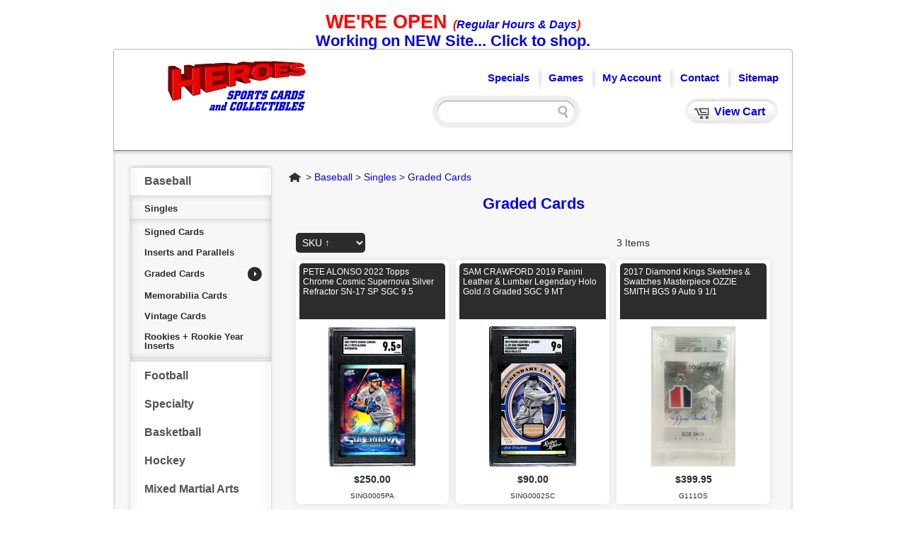

--- FILE ---
content_type: text/html; charset=UTF-8
request_url: https://heroessportscards.com/graded-cards/
body_size: 4776
content:
<!DOCTYPE html PUBLIC "-//W3C//DTD XHTML 1.0 Transitional//EN" "http://www.w3.org/TR/xhtml1/DTD/xhtml1-transitional.dtd">
<html xmlns="http://www.w3.org/1999/xhtml">
<head><title>Graded Cards | Heroes Sports Cards</title>
<meta http-equiv="Content-Type" content="text/html; charset=UTF-8" />
<meta name="generator" content="SureDone 3.0" />
<meta name="robots" content="index,follow" /><meta name="GOOGLEBOT" content="index,follow" />
<meta name="description" content="" />
<meta property="og:url" content="https://heroessportscards.com/graded-cards/" />
<meta property="og:type" content="product" />
<meta property="og:title" content="Graded Cards | Heroes Sports Cards" />
<meta property="og:description" content="" />
<meta property="og:image" content="https://assets.suredone.com/2389/logos/heroeslogo[1].jpg" />
<link rel="canonical" href="https://heroessportscards.com/graded-cards/" />
<link rel="alternate" href="https://heroessportscards.com/feeds/products.xml" type="application/rss+xml" title="Heroes Sports Cards Products" /><link rel="alternate" href="https://heroessportscards.com/feeds/galleries.xml" type="application/rss+xml" title="Heroes Sports Cards Galleries" /><link rel="alternate" href="https://heroessportscards.com/feeds/graded-cards.xml" type="application/rss+xml" title="Heroes Sports Cards Product Categories" />
<link rel="shortcut icon" href="https://d3inagkmqs1m6q.cloudfront.net/site/favicon.ico" /><link rel="apple-touch-icon" href="https://d3inagkmqs1m6q.cloudfront.net/site/apple-touch-icon.png" />
<link rel="stylesheet" type="text/css" href="https://d3inagkmqs1m6q.cloudfront.net/2389/css/sd-style-white.css" /><link rel="stylesheet" type="text/css" href="https://assets.suredone.com/scripts/plugins/gallery/colorbox.css" />
<script type="text/javascript" src="https://ajax.googleapis.com/ajax/libs/jquery/1.7.2/jquery.min.js"></script><script type="text/javascript" src="https://assets.suredone.com/scripts/jquerytools/1.2.5/jquery.tools.min.js"></script><script type="text/javascript" src="https://assets.suredone.com/min/scripts/sd-scripts.749944b6.b9eceb6d.min.js"></script><script type="text/javascript" src="https://assets.suredone.com/scripts/plugins/gallery/jquery.zoom.min.js"></script><script type="text/javascript" src="https://assets.suredone.com/scripts/plugins/gallery/jquery.colorbox-min.js"></script><script type="text/javascript" src="https://www.google.com/recaptcha/api.js"></script><script type="text/javascript" src="https://js.stripe.com/v3/"></script><script src="https://connect.facebook.net/en_US/all.js#xfbml=1"></script>
<script type="text/javascript">
var sdcards_countries = "ALL".split('*');
var sdcards_checkoutpaypal = '';
</script>
<script type="text/javascript">
(function(i,s,o,g,r,a,m){i['GoogleAnalyticsObject']=r;i[r]=i[r]||function(){
(i[r].q=i[r].q||[]).push(arguments)},i[r].l=1*new Date();a=s.createElement(o),
m=s.getElementsByTagName(o)[0];a.async=1;a.src=g;m.parentNode.insertBefore(a,m)
})(window,document,'script','//www.google-analytics.com/analytics.js','ga');
ga('create', 'UA-25901960-1', 'suredone.com');
ga('set', 'forceSSL', true);
ga('require', 'displayfeatures');
ga('require', 'ec');
ga('send', 'pageview');
</script>
<div style="text-align: center;"><span style="font-size: 16pt; color: #ff0000;"><strong><span style="font-size: 24pt;"><small>WE'RE OPEN </small></span></strong><span style="font-size: 14pt;"><strong><em><small>(<a href="https://heroessportscards.suredone.com/contact">Regular Hours & Days</a>)</small></em><br /><big><a href="http://herossportscards.com">Working on NEW Site... Click to shop.</a></big></strong></span></span></div>
<style><!--
#sd-payment-info .ship-service-radio {
        margin-bottom: 10px;
        display: flex;
        align-items: center;
    }
    span.service-days {
        margin-left: auto;
        padding-right: 10px;
    }
    #custom-checkout div#sd-customCodes > div > label {
        display: block;
    }
    .sd-error {
        white-space: pre-wrap;  
    }
-->.sd-cartImage {max-width:50px;}
--></style>
</head>
<body>
    <div id="sd-masthead"><div id="mast-bar"><span id="sd-do-releases"><a href="http://heroessportscards.com/pages/specials/">Specials</a></span><span id="sd-do-releases"><a href="http://heroessportscards.com/games/">Games</a></span><span id="sd-do-account"><span id="sd-do-signin"><a href="https://heroessportscards.com/account" rel="nofollow">my account</a></span></span><span id="sd-do-contact"><a href="https://heroessportscards.com/contact">contact</a></span><span id="sd-do-cart"><a href="https://heroessportscards.com/cart" rel="nofollow">view cart</a></span><span id="sd-do-sitemap"><a href="https://heroessportscards.com/sitemap">sitemap</a></span></div><div id="mast-brand"><a href="https://heroessportscards.com/" title="HOME"><img src="https://assets.suredone.com/2389/logos/heroeslogo[1].jpg" id="sd-logo" alt="Heroes Sports Cards" /></a></div><div id="mast-nav"><form action="https://heroessportscards.com/search" method="get" id="search-box" onsubmit="return sdAjaxForm(this)"><input type="text" size="20" id="search-box-input" name="q" value="" x-webkit-speech /> <input type="submit" value="search" id="search-box-btn" onclick="return sdEmptyValue('search-box-input')" /></form></div></div>
<div id="sd-site-body" class="category-12 sd-categories">
    <div id="sd-sidebar-nav">
    
<ul class="nav-menu"><li class="nav-top"><a href="https://heroessportscards.com/baseball/">Baseball</a> <ul class="nav-child"> <li class="nav-parent"><a href="https://heroessportscards.com/singles/">Singles</a> <ul class="nav-child"> <li><a href="https://heroessportscards.com/signed-cards/">Signed Cards</a></li> <li><a href="https://heroessportscards.com/inserts-and-parallels/">Inserts and Parallels</a></li> <li class="nav-here"><b>Graded Cards</b></li> <li><a href="https://heroessportscards.com/memorabilia-cards/">Memorabilia Cards</a></li> <li><a href="https://heroessportscards.com/vintage-cards/">Vintage Cards</a></li> <li><a href="https://heroessportscards.com/rookies-+-rookie-year-inserts/">Rookies + Rookie Year Inserts</a></li></ul></li></ul></li> <li class="nav-top"><a href="https://heroessportscards.com/football/">Football</a></li> <li class="nav-top"><a href="https://heroessportscards.com/specialty/">Specialty</a></li> <li class="nav-top"><a href="https://heroessportscards.com/basketball/">Basketball</a></li> <li class="nav-top"><a href="https://heroessportscards.com/hockey/">Hockey</a></li> <li class="nav-top"><a href="https://heroessportscards.com/mixed-martial-arts/">Mixed Martial Arts</a></li> <li class="nav-top"><a href="https://heroessportscards.com/racing/">Racing</a></li> <li class="nav-top"><a href="https://heroessportscards.com/wrestling/">Wrestling</a></li> <li class="nav-top"><a href="https://heroessportscards.com/celebrities/">Celebrities</a></li> <li class="nav-top"><a href="https://heroessportscards.com/golf/">Golf</a></li> <li class="nav-top"><a href="https://heroessportscards.com/military/">Military</a></li> <li class="nav-top"><a href="https://heroessportscards.com/tennis/">Tennis</a></li> <li class="nav-top"><a href="https://heroessportscards.com/soccer/">Soccer</a></li> <li class="nav-top"><a href="https://heroessportscards.com/bowling/">Bowling</a></li> <li class="nav-top"><a href="https://heroessportscards.com/other-sports/">Other Sports</a></li> <li class="nav-top"><a href="https://heroessportscards.com/benchwarmer/">Benchwarmer</a></li> <li class="nav-top"><a href="https://heroessportscards.com/fantasy/">Fantasy</a></li> <li class="nav-top"><a href="https://heroessportscards.com/historical/">Historical</a></li> <li class="nav-top"><a href="https://heroessportscards.com/clothing/">Clothing</a></li> <li class="nav-top"><a href="https://heroessportscards.com/supplies/">Supplies</a></li> <li class="nav-top"><a href="https://heroessportscards.com/buy-box-breaks-here/">Breaks</a></li> <li class="nav-top"><a href="https://heroessportscards.com/other/">Other</a></li></ul>

</div>    <div id="sd-category">
        <div id="breadcrumbs" itemscope itemtype="http://schema.org/BreadcrumbList"><span itemprop="itemListElement" itemscope itemtype="http://schema.org/ListItem"><a id="home-crumb" itemprop="item" href="https://heroessportscards.com/">Home</a><meta itemprop="name" content="Home" /><meta itemprop="position" content="1" /></span> &gt; <span itemprop="itemListElement" itemscope itemtype="http://schema.org/ListItem"><a itemprop="item" href="https://heroessportscards.com/baseball/">Baseball</a><meta itemprop="name" content="Baseball" /><meta itemprop="position" content="2" /></span> &gt; <span itemprop="itemListElement" itemscope itemtype="http://schema.org/ListItem"><a itemprop="item" href="https://heroessportscards.com/singles/">Singles</a><meta itemprop="name" content="Singles" /><meta itemprop="position" content="3" /></span> &gt; <span itemprop="itemListElement" itemscope itemtype="http://schema.org/ListItem"><a itemprop="item" href="https://heroessportscards.com/graded-cards/">Graded Cards</a><meta itemprop="name" content="Graded Cards" /><meta itemprop="position" content="4" /></span></div>
        <h1><a href="https://heroessportscards.com/graded-cards/" itemprop="name" content="Graded Cards">Graded Cards</a></h1>
        
        <p>
            
            
            
        </p>
        <div id="sd-content">
                        


	
							

				


	
							

														<table rules="all" cellspacing="0" cellpadding="0" id="results-content" itemscope itemtype="http://data-vocabulary.org/Product">
								<col width="266.66666666667" />
								<col width="266.66666666667" />
								<col width="266.66666666667" />
								<col width="266.66666666667" />
																<thead>
					<tr id="results-head" class="">
																					<td colspan="2"><form action="https://heroessportscards.com/graded-cards/" method="get" id="sort-page-form" name="sort_page_form"><select name="sort" onchange="sdAjaxForm(this.form)"><option value="sku">SKU ↑</option><option value="sku_">SKU ↓</option><option value="stock">Available ↑</option><option value="stock_">Available ↓</option><option value="price">Price ↑</option><option value="price_">Price ↓</option><option value="title">Title ↑</option><option value="title_">Title ↓</option></select></form></td>
								<td>3 Items</td>
																		</tr>
				</thead>
				<tbody>
																											<tr class="row-data row-grid"><td><p class="rd-title"><a href="https://heroessportscards.com/pete-alonso-2022-topps-chrome-cosmic-supernova-silver-refractor-sn-17-sp-sgc-95-sing0005pa">PETE ALONSO 2022 Topps Chrome Cosmic Supernova Silver Refractor SN-17 SP SGC 9.5</a></p><p><a href="https://heroessportscards.com/pete-alonso-2022-topps-chrome-cosmic-supernova-silver-refractor-sn-17-sp-sgc-95-sing0005pa"><img alt="PETE ALONSO 2022 Topps Chrome Cosmic Supernova Silver Refractor SN-17 SP SGC 9.5" title="PETE ALONSO 2022 Topps Chrome Cosmic Supernova Silver Refractor SN-17 SP SGC 9.5" class="row-data-img" src="https://assets.suredone.com/2389/media-tms/sing0005pa-359fe4c12190004b3c5e4689e5bb62a4e0c4cf60.jpeg" /></a></p><p class="rd-price td-discount-price" itemprop="offerDetails" itemscope itemtype="http://data-vocabulary.org/Offer"><meta itemprop="currency" content="USD" /><meta itemprop="price" content="250.00"/>
										$250.00
									</p><p class="rd-sku">SING0005PA</p><meta itemprop="name" content="PETE ALONSO 2022 Topps Chrome Cosmic Supernova Silver Refractor SN-17 SP SGC 9.5" /><meta itemprop="offerURL" content="https://heroessportscards.com/pete-alonso-2022-topps-chrome-cosmic-supernova-silver-refractor-sn-17-sp-sgc-95-sing0005pa" /><meta itemprop="brand" content="Topps" /><meta itemprop="image" content="https://assets.suredone.com/2389/media-pics/sing0005pa-359fe4c12190004b3c5e4689e5bb62a4e0c4cf60.jpeg" /><meta itemprop="quantity" content="1" /><meta itemprop="availability" content="in_stock" /></td>																																<td><p class="rd-title"><a href="https://heroessportscards.com/sam-crawford-2019-panini-leather-lumber-legendary-holo-gold-3-graded-sgc-9-mt-sing0002sc">SAM CRAWFORD 2019 Panini Leather & Lumber Legendary Holo Gold /3 Graded SGC 9 MT</a></p><p><a href="https://heroessportscards.com/sam-crawford-2019-panini-leather-lumber-legendary-holo-gold-3-graded-sgc-9-mt-sing0002sc"><img alt="SAM CRAWFORD 2019 Panini Leather &amp; Lumber Legendary Holo Gold /3 Graded SGC 9 MT" title="SAM CRAWFORD 2019 Panini Leather &amp; Lumber Legendary Holo Gold /3 Graded SGC 9 MT" class="row-data-img" src="https://assets.suredone.com/2389/media-tms/sing0002sc-1db05dc59d52609f1442a1ddcb1cca63270bd125.jpeg" /></a></p><p class="rd-price td-discount-price" itemprop="offerDetails" itemscope itemtype="http://data-vocabulary.org/Offer"><meta itemprop="currency" content="USD" /><meta itemprop="price" content="90.00"/>
										$90.00
									</p><p class="rd-sku">SING0002SC</p><meta itemprop="name" content="SAM CRAWFORD 2019 Panini Leather & Lumber Legendary Holo Gold /3 Graded SGC 9 MT" /><meta itemprop="offerURL" content="https://heroessportscards.com/sam-crawford-2019-panini-leather-lumber-legendary-holo-gold-3-graded-sgc-9-mt-sing0002sc" /><meta itemprop="brand" content="Panini" /><meta itemprop="image" content="https://assets.suredone.com/2389/media-pics/sing0002sc-1db05dc59d52609f1442a1ddcb1cca63270bd125.jpeg" /><meta itemprop="quantity" content="1" /><meta itemprop="availability" content="in_stock" /></td>																																<td><p class="rd-title"><a href="https://heroessportscards.com/2017-diamond-kings-sketches-swatches-masterpiece-bgs-9-auto-9-1-1-g111os">2017 Diamond Kings Sketches & Swatches Masterpiece OZZIE SMITH BGS 9 Auto 9 1/1</a></p><p><a href="https://heroessportscards.com/2017-diamond-kings-sketches-swatches-masterpiece-bgs-9-auto-9-1-1-g111os"><img alt="2017 Diamond Kings Sketches &amp; Swatches Masterpiece OZZIE SMITH BGS 9 Auto 9 1/1" title="2017 Diamond Kings Sketches &amp; Swatches Masterpiece OZZIE SMITH BGS 9 Auto 9 1/1" class="row-data-img" src="https://assets.suredone.com/2389/media-tms/g111os-2017-diamond-kings-sketches-swatches-masterpiece-ozzie-smith-bgs-9-auto-9-1-1.png" /></a></p><p class="rd-price td-discount-price" itemprop="offerDetails" itemscope itemtype="http://data-vocabulary.org/Offer"><meta itemprop="currency" content="USD" /><meta itemprop="price" content="399.95"/>
										$399.95
									</p><p class="rd-sku">G111OS</p><meta itemprop="name" content="2017 Diamond Kings Sketches & Swatches Masterpiece OZZIE SMITH BGS 9 Auto 9 1/1" /><meta itemprop="offerURL" content="https://heroessportscards.com/2017-diamond-kings-sketches-swatches-masterpiece-bgs-9-auto-9-1-1-g111os" /><meta itemprop="brand" content="Diamond Kings" /><meta itemprop="image" content="https://assets.suredone.com/2389/media-pics/g111os-2017-diamond-kings-sketches-swatches-masterpiece-ozzie-smith-bgs-9-auto-9-1-1.png" /><meta itemprop="quantity" content="1" /><meta itemprop="availability" content="in_stock" /></td></tr>																																																																																		</tbody>
				<tbody>
					<tr class="results-pages">
																					<td colspan="2"><form action="https://heroessportscards.com/graded-cards/" method="get" id="sort-page-form" name="sort_page_form"><select name="sort" onchange="sdAjaxForm(this.form)"><option value="sku">SKU ↑</option><option value="sku_">SKU ↓</option><option value="stock">Available ↑</option><option value="stock_">Available ↓</option><option value="price">Price ↑</option><option value="price_">Price ↓</option><option value="title">Title ↑</option><option value="title_">Title ↓</option></select></form></td>
								<td>3 Items</td>
																		</tr>
				</tbody>
			</table>
			
	        </div>
    </div>
    </div>
<div id="sd-footer">
    <div id="foot-bar">
            <img alt="" src="https://d3inagkmqs1m6q.cloudfront.net/base/icon/credit-cards.gif" class="cc-icon" />
                <a href="https://www.paypal.com" target="_blank" rel="nofollow"><img alt="" src="https://d3inagkmqs1m6q.cloudfront.net/base/icon/paypal.gif" class="pp-icon" /></a>
        <a href="https://twitter.com/HeroesSportCard" title="Follow Heroes Sports Cards on Twitter" target="_blank"><img alt="" class="social-icon" src="https://d3inagkmqs1m6q.cloudfront.net/base/icon/twitter.gif" /></a><a href="https://www.facebook.com/HeroesSportsCards" title="Find Heroes Sports Cards on Facebook" target="_blank"><img alt="" class="social-icon" src="https://d3inagkmqs1m6q.cloudfront.net/base/icon/facebook.gif" /></a><form action="https://heroessportscards.com/contact" method="post" id="sd-emailListForm" onsubmit="return sdJoinEmailList(this.form)"><input type="text" size="25" name="add_email" id="sd-emailListInput" value="Get Email Updates" onfocus="sdClearValue(this.id)" /> <input type="image" src="https://d3inagkmqs1m6q.cloudfront.net/base/icon/go.gif" id="sd-emailListSubmit" alt="Get Email Updates" /></form>
    </div>
    <div id="foot-nav"><span id="sd-do-feedback"><a href="https://heroessportscards.com/contact?do=feedback" rel="nofollow">feedback</a></span> <span id="sd-do-legal"><a href="https://heroessportscards.com/terms">terms</a></span> &copy; 2026</div>
    <div id="foot-pow"><a href="https://www.suredone.com" target="_blank" rel="nofollow"><img src="https://assets.suredone.com/v6/logos/logo-16pb.png" alt="Powered by SureDone" /></a></div>
</div>
<script type="text/javascript">
    (function() {
        var ga = document.createElement('script'); ga.type = 'text/javascript'; ga.async = true;
        ga.src = ('https:' == document.location.protocol ? 'https://ssl' : 'http://www') + '.google-analytics.com/ga.js';
        var s = document.getElementsByTagName('script')[0]; s.parentNode.insertBefore(ga, s);
    })();
</script>
<!-- colorbox image gallery -->
<script type="text/javascript">
    $(".sd-gallery-thumbs").colorbox({rel:'sd-gallery-thumbs', transition:"none", width:"75%", height:"75%", current:'Image {current} of {total}', 'onComplete': function(){
        //$('#cboxLoadedContent img').wrap('<span style="display:block"></span>').css('display', 'block').parent().zoom();
    }});
    $(document).ready(function(){if(document.getElementById('main-image')){sdResetMainImageZoom();}});
</script>
</body>
</html>


--- FILE ---
content_type: text/css
request_url: https://d3inagkmqs1m6q.cloudfront.net/2389/css/sd-style-white.css
body_size: 6496
content:
@charset "utf-8";html,body,div,span,h1,h2,h3,h4,h5,h6,p,blockquote,a,em,img,q,strong,sub,sup,dl,dt,dd,ol,ul,li,fieldset,form,input,select,textarea,label,legend,table{margin:0;padding:0;border:0;list-style-type:none;line-height:100%;outline:0;font-weight:inherit;font-style:inherit;font-size:100%;font-family:inherit;vertical-align:baseline}body,html{height:100%}body{margin:0 auto;padding:15px 0 0 0;background:#fff;font:14px Arial,Helvetica,sans-serif;color:#2c2c2c;-webkit-text-size-adjust:none;width:960px}a{color:#0404e2;text-decoration:none}a:hover{color:#2c2c2c}input,select,textarea{font:14px Arial,Helvetica,sans-serif}input.submit,button,label{cursor:pointer}table{border-collapse:separate;border-spacing:0}a:active{outline:0}*:focus{outline:0}blockquote:before,blockquote:after,q:before,q:after{content:""}blockquote,q{quotes:"" ""}strong,b{font-weight:bold}.left{float:left !important}.right{float:right !important}.hidden{display:none !important}em{font-style:italic !important}p{line-height:120%}h3{margin:0 0 20px 0;font-size:20px;font-weight:bold}.sd-error{color:red !important;font-weight:normal;white-space:nowrap;line-height:200%}#exposeMask{background:#fff !important}#sd-masthead{float:left;width:100%;height:144px;background:url(https://d3inagkmqs1m6q.cloudfront.net/base/theme/header-bg.png) no-repeat 0 0;position:relative}#mast-bar{float:right;font-size:15px;font-weight:bold;text-transform:capitalize;margin:25px 20px 0 0}#sd-do-cart{padding:0 19px 0 0;position:absolute;right:20px;bottom:35px;display:block;height:39px;background:url(https://d3inagkmqs1m6q.cloudfront.net/base/theme/header-cart-bg.png) no-repeat right 0}#sd-do-cart a{padding:11px 0 0 42px;display:block;font-size:16px;float:left;height:28px;background:url(https://d3inagkmqs1m6q.cloudfront.net/base/theme/header-cart-bg.png) no-repeat 0 -39px;margin-left:-39px}#sd-do-signout{padding:8px 22px 0 5px;background:url(https://d3inagkmqs1m6q.cloudfront.net/base/theme/shadow1.png) no-repeat right top;display:block;float:left;height:26px}#sd-do-signin{padding:8px 22px 0 5px;background:url(https://d3inagkmqs1m6q.cloudfront.net/base/theme/shadow1.png) no-repeat right top;display:block;float:left;height:26px}#sd-do-acct{padding:8px 22px 0 5px;background:url(https://d3inagkmqs1m6q.cloudfront.net/base/theme/shadow1.png) no-repeat right top;display:block;float:left;height:26px}#sd-do-contact{padding:8px 22px 0 5px;background:url(https://d3inagkmqs1m6q.cloudfront.net/base/theme/shadow1.png) no-repeat right top;display:block;float:left;height:26px}#sd-do-releases{padding:8px 22px 0 5px;background:url(https://d3inagkmqs1m6q.cloudfront.net/base/theme/shadow1.png) no-repeat right top;display:block;float:left;height:26px}#sd-do-sitemap{padding:8px 0 0 5px;display:block;float:left;height:26px}#mast-brand{margin:5px 0 0 20px;float:left}#mast-nav{padding:10px 0 0 20px;background:url(https://d3inagkmqs1m6q.cloudfront.net/base/theme/header-search-bg.png) no-repeat 0 0;position:absolute;right:300px;bottom:32px;width:189px;height:36px}#search-box-input{padding:5px 0;width:145px}#search-box-btn{margin:2px 14px 0 0;background:url(https://d3inagkmqs1m6q.cloudfront.net/base/theme/icon-search.png) no-repeat 0 0;float:right;width:22px;height:22px;text-transform:uppercase;text-indent:-9999px;cursor:pointer}#search-box-btn:hover{background-position:0 -22px}#sd-site-home,#sd-site-body,#tos,#contact-us{margin:0 0 20px 0;padding:20px;background:#f7f7f7;float:left;width:920px;min-height:400px;position:relative;border-radius:0 0 8px 8px;-moz-border-radius:0 0 8px 8px;-webkit-border-radius:0 0 8px 8px;-moz-box-shadow:inset 0 2px 5px #bfbfbf;-webkit-box-shadow:inset 0 2px 5px #bfbfbf;box-shadow:inset 0 2px 5px #bfbfbf}#sd-footer{padding:10px 20px;float:left;width:918px;border:solid 1px #c2c2c2;border-radius:8px;-moz-border-radius:8px;-webkit-border-radius:8px}#foot-pow{float:right}#foot-bar{margin:0 20px 0 0;float:left}#foot-bar img{margin:0 10px 0 0;float:left}#foot-bar img.social-icon{margin-top:4px}#foot-nav{padding:5px 0 0 0;float:left;text-transform:capitalize}#foot-ads{float:left}#sd-emailListForm{float:left}#sd-emailListInput{margin:0 5px 0 0;padding:5px;background:#fff;float:left;width:180px;border-radius:5px;-moz-border-radius:5px;-webkit-border-radius:5px;-moz-box-shadow:inset 0 1px 3px #bfbfbf;-webkit-box-shadow:inset 0 1px 3px #bfbfbf;box-shadow:inset 0 1px 3px #bfbfbf}#sd-emailListSubmit{float:left}#sd-emailListFormReturn{padding:5px 0 0 0;float:left;font-weight:bold}#sd-sidebar-nav{background:url(https://d3inagkmqs1m6q.cloudfront.net/base/assets/sidebar-nav-bg.png) no-repeat left bottom;float:left;width:207px}#sd-sidebar-nav .nav-menu{padding:3px 4px;background:url(https://d3inagkmqs1m6q.cloudfront.net/base/theme/sidebar-nav-top.png) no-repeat 0 0;float:left;width:199px;font-size:16px;font-weight:bold}#sd-sidebar-nav .nav-menu a{padding:12px 20px;display:block;float:left;width:159px;color:#525252}#sd-sidebar-nav .nav-menu .nav-here b{padding:12px 20px;background:url(https://d3inagkmqs1m6q.cloudfront.net/base/theme/arrow1.png) no-repeat 166px 10px;display:block;float:left;width:159px}#sd-sidebar-nav .nav-menu .nav-child{padding:4px 0;background:#f7f7f7;float:left;width:100%;-moz-box-shadow:inset 0 0 10px #bfbfbf;-webkit-box-shadow:inset 0 0 10px #bfbfbf;box-shadow:inset 0 0 10px #bfbfbf}#sd-sidebar-nav .nav-menu .nav-child a{padding:8px 20px;font-size:13px;color:#2c2c2c}#sd-sidebar-nav .nav-menu a:hover{color:#7f7f7f}#sd-sidebar-nav .nav-menu .nav-child .nav-here b{padding:8px 20px;background-position:166px 6px;font-size:13px;color:#2c2c2c}#sd-sidebar-nav .nav-menu .nav-child .nav-here b a{padding:0}#sd-category #media-images{text-align:center}#sd-content{float:right;width:692px}#sd-page{float:right;position:relative;width:692px}#sd-page #sd-longdescription{float:none !important}#sd-page #sd-longdescription p{margin:0 0 10px 0;float:none;line-height:24px}#sd-page-date{margin:0 0 10px 0;color:#000;font-size:13px;font-weight:bold}#sd-page h1{font-family:Helvetica,sans-serif;font-size:26px !important;font-weight:bold !important;line-height:30px;text-align:left !important}#sd-page #sd-media{float:none}#sd-releaseItemsNav{text-align:center}#sd-releaseItemsNav a{margin:10px auto;border:3px solid #f02425;border-radius:15px 15px 15px 15px;color:#f02425;display:inline-block;font-weight:bold;padding:10px;text-align:left;text-transform:uppercase}#sd-post{float:right;width:692px}#sd-post img{max-width:692px}#sd-post-date{margin:0 0 10px 0;font-size:11px;color:#666}#sd-post #media-images img{margin:0 0 10px 0}#sd-post-body p{margin:0 0 10px 0}#sd-post-body p span{line-height:120%}#sd-post-body #sd-bodycontent{padding:10px 0 0 0}#sd-newest-blogs{margin:0 0 15px 0;float:right;width:692px}#sd-newest-blogs .blog-entry{margin:0 0 20px 0;padding:0 0 10px 0;position:relative;width:100%;border-bottom:1px dotted #999}#sd-newest-blogs .blog-entry-title,.blog-entry-title{margin:0 0 5px 0;font-weight:bold;font-family:Helvetica,sans-serif;font-size:26px;line-height:28px;padding-bottom:40px}#sd-newest-blogs .blog-entry-date,.blog-entry-date{margin:0 0 5px 0;color:#000;font-size:13px;font-weight:bold;left:0;top:45px}#sd-newest-blogs .blog-entry-content,.blog-entry-content p{line-height:24px}#sd-newest-blogs .blog-entry-all{border-bottom:1px solid #e6e6e6;border-top:1px solid #e6e6e6;padding:30px 0;border-bottom:1px dotted #999}#sd-newest-blogs .blog-entry-media,.blog-entry-media{margin-bottom:15px}#sd-newest-blogs .blog-entry-content ul li,.blog-entry-content ul li,#sd-page #sd-longdescription ul li{line-height:24px;list-style-type:disc;margin:0 0 8px 30px}.blog-entry-content{font-family:'PT Sans Caption',sans-serif;padding-bottom:20px}.blog-entry-all a{border:3px solid #f02425;border-radius:15px 15px 15px 15px;color:#f02425;display:inline-block;font-weight:bold;padding:10px;text-align:left;text-transform:uppercase}#sd-releases{float:left;width:100%}#sd-releases .release-item{margin:0 0 10px 0;float:left;width:100%}#sd-releases .release-item .description{margin:5px 0 0 0;display:block;float:left;width:100%;clear:both}#sd-release-preview{float:right;width:692px}#sd-release-preview p{margin:0 10px 10px 0;padding:10px 10px 0 10px;background:#fff;float:left;width:108px;border-radius:5px;-moz-border-radius:5px;-webkit-border-radius:5px;-moz-box-shadow:0 0 10px #dfdfdf;-webkit-box-shadow:0 0 10px #dfdfdf;box-shadow:0 0 10px #dfdfdf}#sd-release-preview p span{margin:0 0 10px 0;display:block;float:left;width:100%;clear:both;text-align:center}#sd-release-preview p span:first-child{text-align:left}#sd-release-preview p span a{font-size:12px;line-height:120%}#results-content{float:left;width:100%;border-spacing:10px}#results-content .row-grid td{padding:0 0 10px 0;background:#fff;vertical-align:top;max-width:100px;border:solid 1px #dfdfdf;border-radius:5px;-moz-border-radius:5px;-webkit-border-radius:5px;-moz-box-shadow:0 0 10px #dfdfdf;-webkit-box-shadow:0 0 10px #dfdfdf;box-shadow:0 0 10px #dfdfdf}#results-content .row-data td,#results-content .row-data-x td{padding:5px;background:#fff;vertical-align:top;text-align:center;border:0}#results-content .row-data td form,#results-content .row-data-x td form{margin:10px 0 0 0}#results-content .row-data-img{max-width:80px}#results-content p .row-data-img{max-width:none}#results-content .row-data td span,#results-content .row-data-x td span{margin:10px 0 0 0;display:block}#results-content .row-data td span span,#results-content .row-data-x td span span{margin:5px 0 0 0;font-size:12px}#results-content .row-data td span img,#results-content .row-data-x td span img{width:140px;height:34px}#results-content .row-grid td p{margin:10px 0 0 0;text-align:center}#results-content .row-grid td p.rd-title{margin:0 !important;padding:5px 5px 0 5px;background:#2c2c2c;text-align:left;height:74px;overflow:hidden;border-radius:5px 5px 0 0;-moz-border-radius:5px 5px 0 0;-webkit-border-radius:5px 5px 0 0}#results-content .row-grid td p.rd-title a{color:#fff;font-size:12px;line-height:120%}#results-content .row-grid td p.rd-title a:hover{text-decoration:underline}#results-content .row-grid td p.rd-price{padding:0 10px;font-weight:bold}#results-content .row-grid td p.rd-sku{padding:0 10px;font-size:10px}#sort-page-form select{padding:5px;background:#2b2b2b;color:#fff;border-radius:5px;-moz-border-radius:5px;-webkit-border-radius:5px}#results-content .results-pages td:nth-child(2){text-align:center}#results-content .results-pages td:nth-child(2) .page-nums,#results-content .results-pages td:nth-child(2) .page-prev,#results-content .results-pages td:nth-child(2) .page-next{font-weight:bold;color:#d5d5d5}#results-content .results-pages td:nth-child(2) a,#results-content .results-pages td:nth-child(2) span{padding:2px 5px;border-radius:3px;-moz-border-radius:3px;-webkit-border-radius:3px}#results-content .results-pages td:nth-child(2) span.page-prev,#results-content .results-pages td:nth-child(2) span.page-next{padding:0}#results-content .results-pages td{border:solid 1px #f7f7f7}#results-content .results-pages td:nth-child(2) a:hover{background:#d5d5d5}#results-content .results-pages td:nth-child(3){text-align:right}#goto-page-form{display:none}#results-content .results-pages td{padding:10px 0 0 0}#results-head td{border:0}.sort-asc{display:block;width:100%;height:100%;background-repeat:no-repeat;background-position:95% 50%;background-image:url(https://d3inagkmqs1m6q.cloudfront.net/base/icon/sort-asc.gif)}.sort-desc{display:block;width:100%;height:100%;background-repeat:no-repeat;background-position:95% 50%;background-image:url(https://d3inagkmqs1m6q.cloudfront.net/base/icon/sort-desc.gif)}#sd-site-home h1,#sd-site-body h1{margin:0 0 20px 0;float:right;width:692px;text-align:center;font-weight:bold;font-size:22px}#breadcrumbs{margin:10px 0 20px 0;float:right;width:692px;background:url(https://d3inagkmqs1m6q.cloudfront.net/base/theme/icon-home.png) no-repeat 0 0}#breadcrumbs #home-crumb{color:transparent;width:20px;display:inline-block}#breadcrumbs a:first-child{padding:0 0 0 24px}#breadcrumbs span a:first-child{padding:0}#cat-children{display:none}#tos h5{margin:0 0 5px 0;font-weight:bold}#tos p{margin:0 0 20px 0}#sd-login{margin:0 auto;width:370px}#sd-login #sd-acctTitle{display:none}#sd-acctNotice{font-size:20px;font-weight:bold;display:block;float:left;width:100%;margin:10px 0 30px 0;text-align:center}#sd-login label{padding:11px 10px 0 0;display:block;float:left;clear:left;width:100px;text-align:right}#sd-login input{margin:0 6px 0 110px;float:left}#sd-login #user-email,#sd-login #user-password{margin:0 0 20px 0;padding:7px;float:left;width:230px;border:solid 2px #eee;border-radius:5px;-moz-border-radius:5px;-webkit-border-radius:5px;-moz-box-shadow:inset 0 1px 1px #bfbfbf;-webkit-box-shadow:inset 0 1px 1px #bfbfbf;box-shadow:inset 0 1px 1px #bfbfbf}#sd-login a{margin:0 0 0 110px;display:block}#sd-product{float:right;width:692px}#sd-product h1{text-align:left}#sd-media{float:left;width:240px;position:relative}#sd-media img{position:absolute;left:10px;bottom:10px;cursor:pointer}#image-thumbs{position:static;padding:8px 0}#image-thumbs img{margin:0 8px 8px 0;position:relative !important;left:auto !important;bottom:auto !important;width:40px;max-height:40px}#sd-media #main-image{position:relative;left:auto;bottom:auto;cursor:default;max-width:240px}#sd-media #sd-media-main{margin:0 0 0 -400px;width:800px;left:50% !important;background:#fff}#sd-media #sd-media-main img{position:relative;left:auto;bottom:auto;cursor:default}#media-prev{background:url(https://d3inagkmqs1m6q.cloudfront.net/base/theme/icon-prev-next-close.gif) no-repeat 0 0;display:block;font-size:20px;position:absolute;top:10px;right:72px;width:22px;height:22px;text-indent:-9999px}#media-next{background:url(https://d3inagkmqs1m6q.cloudfront.net/base/theme/icon-prev-next-close.gif) no-repeat 0 -24px;display:block;font-size:20px;position:absolute;top:10px;right:42px;width:22px;height:22px;text-indent:-9999px}#media-close{background:url(https://d3inagkmqs1m6q.cloudfront.net/base/theme/icon-prev-next-close.gif) no-repeat 0 -48px;display:block;font-size:20px;position:absolute;top:10px;right:10px;width:22px;height:22px;text-indent:-9999px}#sd-details{padding:20px 0 0 0;float:right;width:430px}#sd-details .price{margin:0 0 20px 0;font-style:italic;font-size:30px;display:block;width:100%;line-height:120%}#sd-details .discount-price{margin:0 0 20px 0;font-style:italic;font-size:30px;display:block;float:left;width:100%;color:red;font-weight:normal}#sd-details .price-range{margin:0 0 10px 0;font-style:italic;display:block}table.sd-ebay-fitment-data{min-width:400px}table.sd-ebay-fitment-data td{border:1px solid #000;padding:5px}.sd-ebay-fitment-data thead{font-weight:bold}#sd-cart-status{margin:0 0 10px 0;float:left;width:100%;min-height:36px}#sd-cart-status #sd-qty{margin:0 10px 0 0;padding:2px 10px 2px 2px;float:left;width:40px;border:solid 2px #eee;font-size:24px;font-style:italic;text-align:right;border-radius:5px;-moz-border-radius:5px;-webkit-border-radius:5px;-moz-box-shadow:inset 0 1px 1px #bfbfbf;-webkit-box-shadow:inset 0 1px 1px #bfbfbf;box-shadow:inset 0 1px 1px #bfbfbf}#sd-cart-image{margin:1px 0 0 0;float:left}#sd-cart-status span img{margin:1px 10px 0 0;float:left}#sd-cart-status span span{padding:7px 0 0 0;display:block;float:left;font-size:20px}.select-attributes{padding:3px;display:block}#sd-shipping-details{margin:0 0 10px 0;float:left;width:100%}#sd-details .fb_iframe_widget{float:left;margin-bottom:10px;width:320px}#description-details{margin:0;float:left;width:100%}#description-details-labels{float:left;width:100%}#description-details-labels a{margin:0 5px 0 0;padding:8px 14px;background:#fefefe;float:left;display:block;font-weight:bold;border:solid 1px #e6e6e6;border-bottom:0;border-radius:8px 8px 0 0;-moz-border-radius:8px 8px 0 0;-webkit-border-radius:8px 8px 0 0;-moz-box-shadow:0 0 5px #dedede;-webkit-box-shadow:0 0 5px #dedede;box-shadow:0 0 5px #dedede}#description-details-content{padding:10px 0 0 0;float:left;width:100%;border-top:solid 1px #e6e6e6}#description-content{margin:0 0 10px 0}#details-content li,#shipping-content li{margin:0 0 10px 0}#sitemap{margin:0 0 0 -227px;padding:0 0 20px 0;float:left;width:100%;position:relative}#sitemap li{margin:10px 0 0 0;text-transform:capitalize;list-style-type:disc;list-style-position:inside}#sitemap li li{margin:10px 0 0 20px;list-style-type:circle}#sd-accountInfo{float:left;width:100%}#sd-accountInfo td{padding:10px 0;border:0;vertical-align:top}#sd-accountInfo .sd-formIcon{margin:8px 5px 0 0;float:left}#sd-accountInfo label{padding:8px 0 0 0;display:block;float:left;width:80px;text-align:right}#sd-accountInfo .sd-payInfo input,#sd-accountInfo .sd-payInfo select,#sd-accountInfo #sd-emailForm input,#sd-accountInfo #sd-passForm input{float:left;width:230px;padding:5px;border:solid 2px #eee;border-radius:5px;-moz-border-radius:5px;-webkit-border-radius:5px;-moz-box-shadow:inset 0 1px 1px #bfbfbf;-webkit-box-shadow:inset 0 1px 1px #bfbfbf;box-shadow:inset 0 1px 1px #bfbfbf}#sd-accountInfo select{width:auto}#sd-accountInfo #sd-emailForm,#sd-accountInfo #sd-passForm{padding:10px;background:#fff;height:100px;border-radius:8px;-moz-border-radius:8px;-webkit-border-radius:8px}#sd-accountInfo #sd-emailForm .sd-infoBold{font-weight:normal}#sd-accountInfo #sd-emailForm .sd-formIcon,#sd-accountInfo #sd-passForm .sd-formIcon{margin:2px 5px 0 5px}#sd-accountInfo #sd-email,#sd-accountInfo #sd-password{margin:5px 0 0 0;float:none !important}#sd-accountInfo #sd-email-list,#sd-accountInfo #sd-show-password{margin:0 5px 5px 0 !important;width:auto !important;border:0 !important}#contact-us .vcard{padding:35px 0 0 0;float:right;width:46%;font-size:18px}#contact-us .vcard div{margin:0 0 10px 0}#contact-us .vcard .adr{margin:30px 0 0 0;font-weight:bold}#contact-us .vcard .adr span{font-weight:normal;font-style:italic}#contact-us .vcard .tel{padding:0 0 0 25px;background:url(https://d3inagkmqs1m6q.cloudfront.net/base/theme/phone.png) no-repeat 0 0}#sd-support{float:left;width:46%}#sd-acctTitle{margin:0 0 20px 0;font-size:20px;font-weight:bold;display:block;float:left;width:100%}#sd-svcNotice{margin:0 0 10px 0;color:#7b7b7b;font-style:italic;display:block;float:left;width:100%}#sd-svcOptions{float:left;width:100%}#sd-svcOptions span{padding:0 20px 0 0;float:left}#sd-svcOptions label{margin:0 5px 0 0;display:block;float:left}#sd-svcOptions input{position:relative;top:2px}#sd-serviceForm{padding:20px 0 0 0;float:left;width:100%}#sd-serviceForm td{padding:0 0 10px 0;vertical-align:top}#sd-svcHead{padding:0 0 20px 0 !important}#sd-serviceForm .sd-fieldName{padding-right:10px;padding-top:7px;width:100px;text-align:right}#sd-serviceForm .sd-fieldInput input,#sd-serviceForm .sd-fieldInput textarea{padding:5px;float:left;width:250px;border:solid 2px #eee;border-radius:5px;-moz-border-radius:5px;-webkit-border-radius:5px;-moz-box-shadow:inset 0 1px 1px #bfbfbf;-webkit-box-shadow:inset 0 1px 1px #bfbfbf;box-shadow:inset 0 1px 1px #bfbfbf}#sd-serviceForm .sd-formIcon{margin:0 0 0 5px;float:left}#sd-serviceForm .sd-fieldBoth{padding-left:110px}#sd-serviceForm .sd-fieldBoth input,#sd-serviceForm .sd-fieldBoth img{margin:0 5px 0 0;position:relative;top:1px;float:left}#sd-serviceForm .sd-fieldBoth label{display:block;float:left}#sd-serviceForm .sd-fieldBoth img{margin:0 0 0 5px;float:left}#sd-serviceForm #sd-svcSubmit{padding-left:110px}#sd-progress{float:left;width:630px;border:solid 1px #dedede;border-bottom:0;border-radius:6px 6px 0 0;-moz-border-radius:6px 6px 0 0;-webkit-border-radius:6px 6px 0 0}#sd-progress td{padding:0 0 0 50px;background:#f0f0f0 url(https://d3inagkmqs1m6q.cloudfront.net/base/theme/progress.png) no-repeat right top;height:38px}.sd-progress2{background-position:right -38px !important}.sd-progress3{background-position:right -76px !important}.sd-progress1g{background-position:right -114px !important;color:#9a9a9a}.sd-progress2g{background-position:right -152px !important;color:#9a9a9a}.sd-progress3g{background-position:right -190px !important;color:#9a9a9a}#sd-cart-contents{padding:20px;background:#fff;float:left;width:588px;clear:left;border:solid 1px #dedede;border-top:0;border-radius:0 0 6px 6px;-moz-border-radius:0 0 6px 6px;-webkit-border-radius:0 0 6px 6px;-moz-box-shadow:inset 0 -5px 20px #e0e0e0;-webkit-box-shadow:inset 0 -5px 20px #e0e0e0;box-shadow:inset 0 -5px 20px #e0e0e0}#sd-cartMessage-remove{margin:0 0 20px 0;float:left;width:100%;line-height:120%}#sd-cartMessage-remove b{padding:0 5px 0 0;line-height:120%}#sd-cartMessage-remove span{float:left;width:100%;display:block;color:red}#sd-cart-contents table{width:100%;float:left;clear:both}#sd-cart-contents td{padding:20px 10px;border:0;border-top:solid 1px #e9e9e9;vertical-align:top}#sd-cart-contents .sd-cartHeader td{padding-top:10px;font-size:16px;font-weight:bold;text-align:center;border-top:0}#sd-cart-contents td.sd-cartMedia{padding:20px 0}#sd-cart-contents td.sd-cartMedia img{max-width:80px}#sd-cart-contents td.sd-cartTitle a{line-height:120%}#sd-cart-contents td.sd-cartRemove{text-align:center}#sd-cart-contents td.sd-cartQty{text-align:center}#sd-cart-contents .sd-cartQtyInput{margin:-3px 0 7px 0;padding:3px;max-width:23px;border:solid 2px #eee;border-radius:5px;-moz-border-radius:5px;-webkit-border-radius:5px;-moz-box-shadow:inset 0 1px 1px #bfbfbf;-webkit-box-shadow:inset 0 1px 1px #bfbfbf;box-shadow:inset 0 1px 1px #bfbfbf}#sd-cart-contents td.sd-cartPrice{text-align:right}#sd-cart-contents td.sd-cartPriceTotal{text-align:right}#sd-cart-empty{text-align:center;font-weight:bold;font-size:16px}#sd-cart-contents td.sd-cartTotalsLabel{text-align:right;font-size:18px}#sd-cart-contents td.sd-cartTotals{text-align:right;font-size:18px}.sd-cartPriceRegular{text-decoration:line-through;display:block}#sd-paymentOptions{padding:10px 10px 0 10px;background:#fff;float:right;width:250px;position:relative;top:-38px;border:solid 1px #dedede;border-radius:6px;-moz-border-radius:6px;-webkit-border-radius:6px 6px;-moz-box-shadow:inset 0 -2px 15px #e0e0e0;-webkit-box-shadow:inset 0 -2px 15px #e0e0e0;box-shadow:inset 0 -2px 15px #e0e0e0}#sd-paymentOptions .sd-formButton{margin:0 0 10px 0;float:left;cursor:pointer;display:block;clear:left}#sd-checkoutLoginForm{float:right;width:270px;visibility:hidden;position:relative;top:-18px}#sd-checkoutLoginForm td{padding:10px 0 0 0;vertical-align:top}#sd-checkoutLoginForm input{float:left;position:relative;top:-5px}#sd-checkoutLoginForm #user-email,#sd-checkoutLoginForm #user-password{margin:0 10px;padding:7px;float:left;width:120px;border:solid 2px #eee;top:-10px;border-radius:5px;-moz-border-radius:5px;-webkit-border-radius:5px;-moz-box-shadow:inset 0 1px 1px #bfbfbf;-webkit-box-shadow:inset 0 1px 1px #bfbfbf;box-shadow:inset 0 1px 1px #bfbfbf}#sd-checkoutLoginForm a{margin:0 0 0 80px}#sd-cart-summary{padding:10px 10px 0 10px;background:#fff;float:right;width:270px;border:solid 1px #dedede;border-radius:6px;-moz-border-radius:6px;-webkit-border-radius:6px 6px;-moz-box-shadow:inset 0 -2px 15px #e0e0e0;-webkit-box-shadow:inset 0 -2px 15px #e0e0e0;box-shadow:inset 0 -2px 15px #e0e0e0}#sd-cart-summary td{padding:10px 0;border:0;border-top:solid 1px #e9e9e9;vertical-align:top;font-size:12px}#sd-cart-summary img{margin:0 10px 0 0;max-width:60px}#sd-cart-summary .sd-cartHeader td{padding-top:0;border:0;font-size:16px;font-weight:bold;text-align:center}#sd-cart-summary td td.sd-cartTotalsLabel{padding-right:10px;font-weight:bold;text-align:right;font-size:14px}#sd-cart-summary td.sd-cartTotals{font-weight:bold;text-align:right;font-size:14px}#sd-cart-summary td.sd-cartDiscounts{font-weight:bold;text-align:right;font-size:14px;color:red;white-space:nowrap}#sd-cart-summary .sd-error{white-space:normal !important}#sd-confirm-totals{margin:0 auto;padding:20px;background-color:#FFF;width:200px;font-size:14px;text-align:center;display:none;border:solid 1px #dedede;border-radius:6px;-moz-border-radius:6px;-webkit-border-radius:6px 6px;-moz-box-shadow:inset 0 -2px 15px #e0e0e0;-webkit-box-shadow:inset 0 -2px 15px #e0e0e0;box-shadow:inset 0 -2px 15px #e0e0e0}#sd-confirm-totals h3{margin:0 0 20px 0;font-size:16px;font-weight:bold;text-align:right;color:#a5a5a5;font-style:italic}#sd-confirm-totals p{margin:0 0 10px 0;text-align:right}#sd-confirm-totals span{display:block;text-align:right}#sd-confirm-totals span img{cursor:pointer;max-width:none}#sd-cart-totals td{border:0 !important}#sd-cart-shipping{float:left;width:100%}#sd-ship-service{margin:0 0 10px 0;padding:5px;float:right;width:210px;border:solid 2px #eee;border-radius:5px;-moz-border-radius:5px;-webkit-border-radius:5px;-moz-box-shadow:inset 0 1px 1px #bfbfbf;-webkit-box-shadow:inset 0 1px 1px #bfbfbf;box-shadow:inset 0 1px 1px #bfbfbf}#sd-ship-recalculate{background:url(https://d3inagkmqs1m6q.cloudfront.net/base/theme/recalculate.gif) no-repeat 0 0;text-transform:uppercase;text-indent:-9999px;width:115px;height:32px;float:right;cursor:pointer}#sd-payment-info{padding:20px;background:#fff;float:left;width:630px;clear:left;border:solid 1px #dedede;border-top:0;border-radius:0 0 6px 6px;-moz-border-radius:0 0 6px 6px;-webkit-border-radius:0 0 6px 6px;-moz-box-shadow:inset 0 -5px 20px #e0e0e0;-webkit-box-shadow:inset 0 -5px 20px #e0e0e0;box-shadow:inset 0 -5px 20px #e0e0e0}#sd-payment-info{float:left;width:630px}#sd-payment-info td{padding:10px 0;border:0}#sd-payment-info .sd-formIcon{margin:8px 5px 0 0;float:left}#sd-payment-info label{padding:8px 0;display:block;float:left;width:80px;text-align:right}#sd-payment-info .sd-payInfo{padding-left:0 !important;padding-top:0 !important;padding-bottom:10px !important}#sd-payment-info .sd-payInfo input,#sd-payment-info .sd-payInfo select,#sd-payment-info .sd-payInfo textarea{padding:5px;float:left;width:230px;border:solid 2px #eee;border-radius:5px;-moz-border-radius:5px;-webkit-border-radius:5px;-moz-box-shadow:inset 0 1px 1px #bfbfbf;-webkit-box-shadow:inset 0 1px 1px #bfbfbf;box-shadow:inset 0 1px 1px #bfbfbf}#sd-payment-info select{width:auto}#sd-formSubmitButton{width:auto !important;padding:0 !important;border:0 !important}#sd-submitBlock{background-repeat:no-repeat;height:114px}#sd-billingForm{padding:10px 0 0 0}#sd-email-acct label{padding:0 10px}#sd-payment-info #sd-emailForm{float:left;width:560px}#sd-payment-info #sd-email{margin:0 0 10px 0}#sd-payment-info #sd-email-list{margin:0 5px 0 120px;width:auto;clear:left;border:0}#sd-payment-info #sd-emailForm .sd-infoBold{float:left;display:block;font-weight:normal}#sd-payment-info #sd-emailForm br{display:none}#sd-createAcctFlds,#sd-createAcctWhy{width:50%}#sd-createAcctWhy ul{float:left;width:100%}#sd-createAcctWhy li{margin:0 0 10px 0;padding:0 0 0 24px;background:url(https://d3inagkmqs1m6q.cloudfront.net/base/theme/check1.png) no-repeat 0 0}#sd-payment-info #sd-passForm{padding:10px 20px;background:#f1f1f1;float:left;width:540px;border-radius:8px;-moz-border-radius:8px;-webkit-border-radius:8px}#sd-payment-info #sd-passForm label{width:100px}#sd-payment-info #sd-create-acct,#sd-payment-info #sd-show-password{margin:0 5px 0 0;width:auto;clear:left;border:0}#sd-payment-info #sd-passForm #sd-password{margin:10px 0}#sd-payment-info #sd-passForm .sd-infoBold{margin:0 0 10px 0;float:left;display:block;width:200px}#sd-shipAsGift input{margin:0 10px !important;width:auto !important;border:0 !important;float:none !important}#sd-orderComments{width:540px !important}#sd-paymentDone{padding:20px;background:#fff;float:left;width:630px;clear:left;text-align:center;border:solid 1px #dedede;border-top:0;border-radius:0 0 6px 6px;-moz-border-radius:0 0 6px 6px;-webkit-border-radius:0 0 6px 6px;-moz-box-shadow:inset 0 -5px 20px #e0e0e0;-webkit-box-shadow:inset 0 -5px 20px #e0e0e0;box-shadow:inset 0 -5px 20px #e0e0e0}#sd-paymentDone .sd-ccSuccess{line-height:150%}#sd-myaccount{float:left;width:207px}#sd-acctNav{margin:0 0 20px 0;padding:0 0 10px 0;float:left;width:920px;border-bottom:solid 1px #e3e3e3;position:relative}#sd-acctNav img{margin:0 10px 0 0;float:left}#sd-acctHome{float:left;width:100%}#sd-acctHome #sd-acctTitle{margin:0 0 10px 0;font-size:16px}#sd-acctUser{margin:0 0 10px 0;float:left;width:100%}#sd-acctUser img{display:none}#sd-acctUser .sd-acctAddr{float:left;width:100%;display:block;line-height:150%;text-transform:lowercase}#sd-acctUser .sd-acctAddr a{font-style:italic;text-decoration:underline}#sd-billAddr{float:left;width:100%}#sd-billAddr .sd-acctAddr{float:left;width:100%;display:block;line-height:150%}#sd-shipAddr{float:left;width:100%}#sd-shipAddr .sd-acctAddr{float:left;width:100%;display:block;line-height:150%}#sd-myaccount #sd-storeHome{position:absolute;top:20px;right:20px;text-align:right}#sd-myaccount #sd-storeHome #sd-storeNotice{padding:0 0 5px 0;font-style:italic}#sd-myaccount #sd-storeHome #sd-storeNotice b{font-weight:normal !important}#sd-myaccount #sd-storeHome #sd-storeDisplay{font-weight:bold}#sd-acctOrders{margin:60px 0 0 0;padding:10px 10px 0 10px;background:#fff;float:left;width:100%;font-size:11px;border:solid 1px #dedede;border-radius:6px;-moz-border-radius:6px;-webkit-border-radius:6px 6px;-moz-box-shadow:inset 0 -2px 15px #e0e0e0;-webkit-box-shadow:inset 0 -2px 15px #e0e0e0;box-shadow:inset 0 -2px 15px #e0e0e0}#sd-acctOrders td{padding:10px 0;border:0;border-top:solid 1px #e9e9e9;vertical-align:top;line-height:130%}#sd-acctOrders #sd-acctOrdersTitle{padding-top:3px;font-size:16px;font-weight:bold;text-align:center;border:0;line-height:100%}#sd-acctOrders #results-head td{font-weight:bold;text-align:center;line-height:100%}#sd-acctOrders td span{margin:0 0 0 -5px;padding:10px 0 0 0;float:left;display:block;position:relative}#sd-acctOrders td span a{padding:0 5px}#sd-acctOrders .results-pages td{font-weight:bold;font-size:12px}#sd-acctOrders .acct-order-titles{text-align:left}#sd-404,#sd-503{margin:0 auto;width:600px}#sd-404 h1,#sd-503 h1{float:left;width:100%}#sd-404 p,#sd-503 p{margin:0 0 20px 0;text-align:center;float:left;width:100%}#sd-404 #search-other{margin:0 0 20px 90px;padding:5px;background:#fff;float:left;width:400px;border:solid 2px #eee;border-radius:5px;-moz-border-radius:5px;-webkit-border-radius:5px;-moz-box-shadow:inset 0 1px 1px #bfbfbf;-webkit-box-shadow:inset 0 1px 1px #bfbfbf;box-shadow:inset 0 1px 1px #bfbfbf}#search-other-input{padding:5px 0;float:left;width:370px}#search-form-btn{margin:2px 5px 0 0;background:url(https://d3inagkmqs1m6q.cloudfront.net/base/theme/icon-search.png) no-repeat 0 0;float:right;width:22px;height:22px;text-transform:uppercase;text-indent:-9999px;cursor:pointer}#search-form-btn:hover{background-position:0 -22px}#sd-search{float:right;width:692px}#sd-search h1{float:right;text-align:left}#search-form{margin:0 0 20px 0;padding:5px;background:#fff;float:left;border:solid 2px #eee;border-radius:5px;-moz-border-radius:5px;-webkit-border-radius:5px;-moz-box-shadow:inset 0 1px 1px #bfbfbf;-webkit-box-shadow:inset 0 1px 1px #bfbfbf;box-shadow:inset 0 1px 1px #bfbfbf}#search-form-input{padding:5px 0;float:left;width:370px}#results-empty{float:left;width:100%}#results-empty td{border:0}#sd-invoices{margin:0 auto;width:850px;clear:both}.sd-invoice{page-break-after:always !important;display:block}.sd-invoice-nav{margin:10px 0 0 0;padding:10px 0 0 0;width:100%;border-top:solid 1px #b2b2b2;clear:both}.sd-invoiceHead{margin:0 0 10px 0;padding:0 0 10px 0;width:100%;border-bottom:solid 1px #b2b2b2}.sd-invoiceLogo{margin:0 auto;display:inline-block;min-width:300px;min-height:150px}.sd-invoiceAddress{float:right;line-height:150%}.sd-invoiceAddress a{line-height:150%;text-decoration:underline}.sd-invoiceAddress b{font-size:14px}.sd-invoiceDate{margin:0 0 10px 0;float:left;width:50%;font-size:14px;font-weight:bold}.sd-invoiceTitle{margin:0 0 10px 0;float:right;width:50%;font-size:14px;font-weight:bold;text-align:right}.sd-cartContents{margin:0 0 20px 0;float:left;width:100%}.sd-cartContents td{padding:10px 0;border:0;border-bottom:solid 1px #ccc;vertical-align:top;text-align:left;line-height:120%}.sd-cartContents .sd-cartHeader td{padding-top:20px;font-weight:bold;font-size:16px;border-top:solid 1px #b2b2b2}.sd-cartContents td.sd-cartMedia{width:120px}.sd-cartContents td.sd-cartTitle a{line-height:120%}.sd-cartContents td.sd-order-totals-labels{padding:10px 10px 0 0;font-size:14px;text-align:right;border:0}.sd-cartContents td.sd-order-totals{padding:10px 0 0 0;font-weight:bold;font-size:14px;border:0}.sd-cartContents td.sd-order-totals-discount{padding:10px 0 0 0;font-weight:bold;font-size:14px;border:0;color:#F00}.sd-cartContents td.sd-invoiceComments{font-size:11px}.sd-cartContents thead td{font-weight:bold;font-size:16px}.sd-ship-gift{background:url(https://d3inagkmqs1m6q.cloudfront.net/base/icon/gift-box.gif) no-repeat 80% 80%;color:#000}.sd-ship-rater{padding:0 0 10px 0;background:#f7f7f7;float:left;width:100%}.sd-ship-rater a{text-decoration:underline;color:red}.sd-ship-rater .sd-cartContents{margin:0}.sd-ship-rater td{padding:10px !important}.sd-ship-rater label{padding:8px 10px 0 0;display:block;float:left}.sd-ship-rater input,.sd-ship-rater select{margin:0 0 10px 0;padding:5px;float:left;border:solid 2px #eee;border-radius:5px;-moz-border-radius:5px;-webkit-border-radius:5px;-moz-box-shadow:inset 0 1px 1px #bfbfbf;-webkit-box-shadow:inset 0 1px 1px #bfbfbf;box-shadow:inset 0 1px 1px #bfbfbf}.sd-ship-rater select{width:180px}.sd-ship-rater input[type="button"]{padding:7px 10px !important;background:#2b2b2b !important;color:#fff;font-weight:bold;border:0 !important;cursor:pointer}.sd-ship-rater input[type="button"]:hover{background:#adadad !important}.sd-ship-rater .sd-ship-icons{width:32px !important;height:32px !important}.sd-ship-rater .sd-ship-total{padding:6px 0 0 0;font-weight:bold;font-size:16px;display:block;float:left}.sd-ship-rater .sd-ship-chosen{padding:5px 0 0 0;float:left;display:block;clear:both}.sd-ship-rater .sd-ship-hide label{width:90px;text-align:right}.sd-ship-rater .sd-ship-hide span{padding:8px 10px 0 0;display:block;float:left;width:60px;text-align:right}.sd-ship-rater .sd-ship-hide input{margin:0 10px 10px 0;width:180px}.sd-ship-rater .sd-ship-hide select{margin:0 10px 10px 0;width:194px}.sd-ship-hide{display:none}.sd-ship-label{font-weight:bold}.sd-ship-label .sd-ship-rater{padding:10px 10px 20px 10px}#sd-ship-location{margin:10px 0 0 -16px;position:relative}#sd-shippingForm{float:left;clear:left;width:100%}#sd-recaptcha{margin:0 0 20px 0;clear:both;float:right;width:100%;text-align:center}#sd-recaptcha #recaptcha_widget_div{margin:0 auto;width:320px}#sd-longdescription{float:right;width:692px}#sd-product #sd-longdescription{float:left;width:100%;clear:both}#sd-longdescription p{float:left;width:100%}#sd-bodycontent{padding:20px 0 0 0;float:left;width:100%;clear:both}#sd-longdescription+#sd-bodycontent{float:right;width:692px;clear:none}#sd-cc-or-pp{padding:10px 10px 0 10px !important;width:auto !important;float:left}.sd-ccInfo img{margin:7px 0 0 0;float:left}td.sd-ccInfo{width:460px !important}.sd-ccInfo span img{margin:2px 0 0 0}.sd-ccInfo .sd-sag-opt{padding:0 10px 0 0 !important;width:auto !important}#sd-cc-month{margin-right:10px !important;width:60px !important}#sd-cc-year{width:80px !important}#sd-cc-cvv{width:46px !important}#sd-shipAsGift img{margin:0 !important}input#sd-ship-as-gift{margin:2px 10px 0 0 !important;padding:0 !important;float:left !important}#sd-order-code{margin-right:10px !important}#sd-apply-code{margin:1px 10px 0 0 !important;padding:5px 10px !important;background:#2c2c2c;float:left;width:auto !important;color:#fff;border:0 !important;cursor:pointer}#sd-agree{margin:8px 5px 0 0 !important;padding:0 !important;border:0 !important;width:auto !important}.sd-ccField label{padding-top:0 !important;white-space:nowrap}#sd-social-share #___plusone_0{float:left !important;margin-right:6px !important;width:40px !important}#sd-social-share .twitter-share-button.twitter-count-none{float:left !important;margin-right:8px !important}#sd-social-share #pinterest-button{float:left;width:50px}.sd-ship-vars .item{float:left;padding:10px}.sd-ship-vars span{display:block}#sd-invoiceContent thead td{padding:5px;font-weight:bold}#sd-invoiceContent tbody td{padding:5px;font-size:.9em}#sd-invoiceContent .sd-cartCustomer{white-space:nowrap}#sd-invoiceContent .sd-cartMedia img{max-height:100px}#sd-invoiceContent .sd-invoiceComments{display:block}.sd-invlabelHead{margin-bottom:10px;border-bottom:1px solid black}.sd-invlabelContent{width:300px;padding-bottom:10px;text-align:center}.sd-invlabelContent span{display:block;padding:5px}.sd-invlabelContent .sd-media img{max-width:20px;max-height:20px}.sd-invlabelContent .sd-sku,.sd-invlabelContent .sd-price{float:right}@media print{.sd-invoice,.sd-invlabelContent{page-break-after:always}.sd-invoice-nav,.sd-ship-rater,.sd-ship-label,.sd-invlabelHead{display:none}.sd-ship-gift{background:url(https://d3inagkmqs1m6q.cloudfront.net/base/icon/gift-box.gif) no-repeat 80% 80% !important;color:#FFF !important}td.sd-ship-gift .sd-order-totals,td.sd-ship-gift .sd-cartPrice,td.sd-ship-gift .sd-cartPriceTotal{color:#FFF !important}}.input-nowrap{white-space:nowrap}#sd-editor-single .input-nowrap{white-space:normal;float:left;margin-right:12px}.sd-cartContents input[name=lb_weight],.sd-cartContents input[name=oz_weight],#sd-editor-single .field-input input[name=lb_weight],#sd-editor-single .field-input input[name=oz_weight]{width:45px;float:none;margin-bottom:0}
